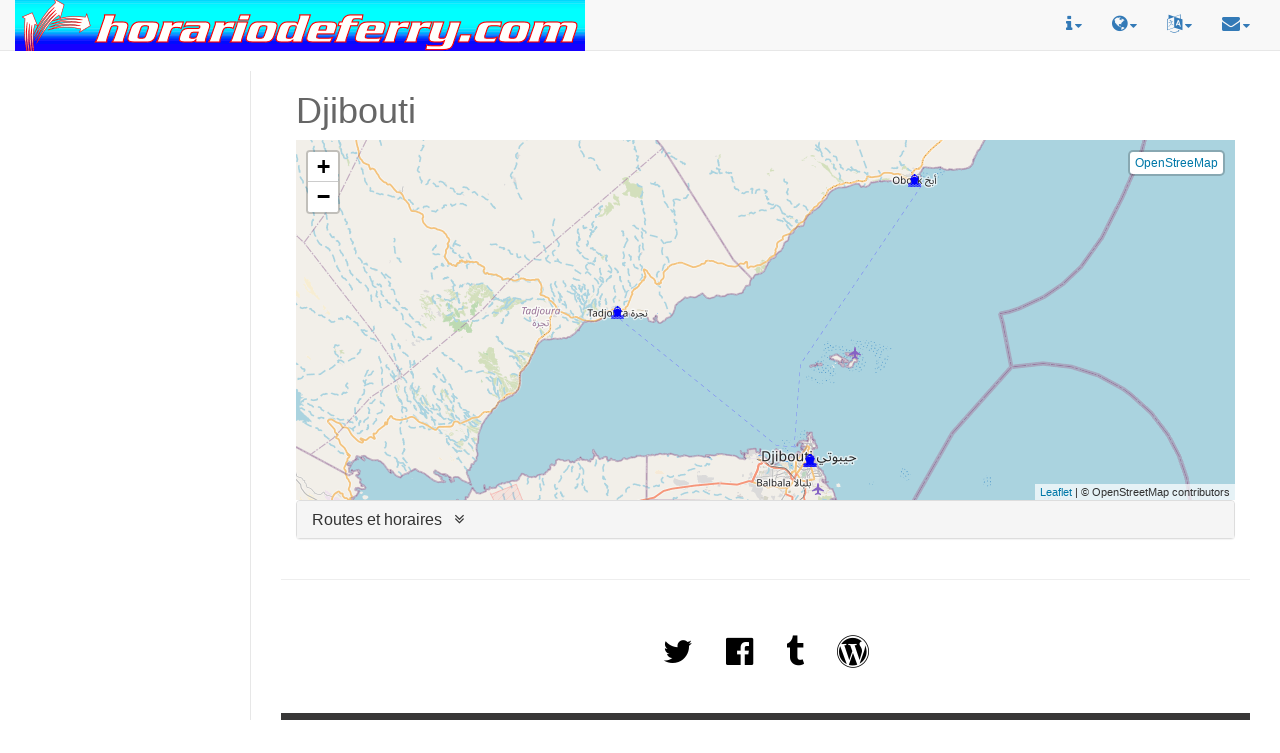

--- FILE ---
content_type: text/html; charset=UTF-8
request_url: https://www.horariodeferry.com/FR/dj/
body_size: 7296
content:
<!DOCTYPE html />
<html lang="fr"><head>
<meta charset="UTF-8">
<meta http-equiv="X-UA-Compatible" content="IE=edge,chrome=1">
<meta name="viewport" content="width=device-width, initial-scale=1">
<link rel="shortcut icon" href="/img/favicon.ico" type="image/x-icon">
<title>Liaisons par bateau en Djibouti, Djibouti</title>
<meta name="title" content="Liaisons par bateau en Djibouti, Djibouti">
<meta name="description" lang="fr" content="Service de ferry et de bateau au Djibouti, Djibouti, incluant le transport maritime, fluvial et lacustre.">
<meta name="keywords" lang="fr" content="Société de la Sirène de Escale.ferry, Djibouti, Djibouti, arr&ecirc;ts de bus, publique, horaire, indicateur, voyage, bus, bateau, train, maritime, fluvial, lacustre">
<meta name="robots" content="index,follow">
<meta name="language" content="fr">
<meta name="author" content="Horario de Ferry, www.horariodeferry.com">

    <!-- Bootstrap Core CSS -->
    <link href="/css/bootstrap.min.css" rel="stylesheet">

    <link href="/css/switch.css" rel="stylesheet">

    <!-- MetisMenu CSS -->
    <link href="/css/metisMenu.min.css" rel="stylesheet">

    <!-- Custom CSS -->
    <link href="/css/sb-admin-2.css" rel="stylesheet">

    <!-- Custom Fonts -->
    <link href="/css/font-awesome.min.css" rel="stylesheet" type="text/css">

    <link href="/css/footer.css" rel="stylesheet" type="text/css">
    <link href="/css/ads.css" rel="stylesheet" type="text/css">
    <link href="/css/hdb.css" rel="stylesheet" type="text/css">

    <link rel="stylesheet" href="/css/leaflet.css" crossorigin=""/>


    <script src="/js/leaflet-src.js" ></script>
    <link rel="stylesheet" href="/css/L.Control.Layers.Tree.css" crossorigin=""/>
    <script src="/js/L.Control.Layers.Tree.js"></script>


<script type="text/javascript" src="https://apis.google.com/js/plusone.js"></script>
<script type="text/javascript" src="https://horariodeferry.com/all/befrei.js"></script>
<script type="text/javascript" src="https://horariodeferry.com/all/wh.js"></script>
<link rel="stylesheet" type="text/css" href="https://horariodeferry.com/css/buses.css" media="screen" title="horariodeferry.com style">

    <style type="text/css">
    html, body {
      height: 96%;
    }
    main-copy {
      width: 10%;
    }
    </style>

<link rel="stylesheet" type="text/css" href="/css/mapferry.css" />

<script type="text/javascript" src="/js/util.js"></script>

    <script >

var map;

var showPopupOnHover = true;
text = new Array("Map of Djibouti <i class=\"fa fa-angle-double-down\"></i>","Map of Djibouti<i class=\"fa fa-angle-double-up\"></i>");

function drawmap() {
        var center = [12.5013999938965,-70.0151977539062];
        var osm = L.tileLayer(
            '//{s}.tile.openstreetmap.org/{z}/{x}/{y}.png',
            {attribution: '© OpenStreetMap contributors'}
        );
        var osmDE = L.tileLayer(
            '//{s}.tile.openstreetmap.de/{z}/{x}/{y}.png',
            {attribution: '© OpenStreetMap contributors'}
        );
        var OpenTopoMap = L.tileLayer(
            '//{s}.tile.opentopomap.org/{z}/{x}/{y}.png',
            {attribution: 'Map data: &copy; <a href="http://www.openstreetmap.org/copyright">OpenStreetMap</a>, <a href="http://viewfinderpanoramas.org">SRTM</a> | Map style: &copy; <a href="https://opentopomap.org">OpenTopoMap</a> (<a href="https://creativecommons.org/licenses/by-sa/3.0/">CC-BY-SA</a>)' }
        );
        var map = L.map('map', {
            layers: [osm],
            center: center,
            zoom: 14
        });
        var baseTree = {
            label: 'BaseLayers',
            noShow: true,
            children: [
                {
                    label: 'OpenStreeMap',
                    layer: osm,
                    children: [
                        {label: 'Deutsch', layer: osmDE, name: 'OpenStreeMap Deutsch'},
			{label: 'Topography', layer: OpenTopoMap, name: 'OpenTopoMap'},
                    ]
                },
            ]
        };

        var ctl = L.control.layers.tree(baseTree, null,
            {
                collapsed: true,
                namedToggle: true,
                collapseAll: '',
                expandAll: '',
            });
        ctl.addTo(map).collapseTree(true).expandSelected();

        var LeafIcon = L.Icon.extend({
                options: {
                        //shadowUrl: 'leaf-shadow.png',
                        iconSize:     [15, 15],
                        //shadowSize:   [50, 64],
                        //iconAnchor:   [22, 22],
                        //shadowAnchor: [4, 62],
                        popupAnchor:  [-0, -15]
                }
        });

        var FransIcon = new LeafIcon({iconUrl: 'https://horariodeferry.com/img/shipblack.svg'});

        var FransIcon1 = new LeafIcon({iconUrl: 'https://horariodeferry.com/img/shipblue.svg'});

        var TransIcon = new LeafIcon({iconUrl: 'https://horariodeferry.com/img/boatblack.svg'});

        var TransIcon1 = new LeafIcon({iconUrl: 'https://horariodeferry.com/img/boatblue.svg'});

        var cities = L.layerGroup();

	var markers = [];
function TupdateIcon(marker, icon) {
    marker.setIcon(icon)
    $(marker.getElement()).on({
        'mouseenter': (e) => { TupdateIcon(marker, TransIcon);marker.openPopup(); },
        'mouseleave': (e) => { TupdateIcon(marker, TransIcon1);marker.delay(10).closePopup();}
    })
}

function FupdateIcon(marker, icon) {
    marker.setIcon(icon)
    $(marker.getElement()).on({
        'mouseenter': (e) => { FupdateIcon(marker, FransIcon);marker.openPopup(); },
        'mouseleave': (e) => { FupdateIcon(marker, FransIcon1);marker.delay(10).closePopup();}
    })
}

	        var nid0 = L.marker([11.586660439110258,43.147773742676], {icon: FransIcon1, itle:"marker_0"}).addTo(map).bindPopup("<table border=\"0\"><tr><th valign=\"top\" align=\"left\" colspan=4><b>Djibouti &rarr; Tadjourah</b></th></tr><tr><td width=\"50%\" valign=\"top\" align=\"left\">Société de la Sirène de l’Escale<br></td><td>&nbsp;&nbsp;</td><td valign=\"top\"><table><tr><td valign=\"top\">d&eacute;part</td><td> &nbsp; </td><td align=\"right\">arriv&eacute;e</td></tr><tr><td> Me 12:00</td><td></td><td align=\"right\">15:00</td></tr><tr><td> Di 12:00</td><td></td><td align=\"right\">15:00</td></tr></table></td></tr></table>",{maxHeight: 200, minWidth: 350, autoPan:true});
	 FupdateIcon(nid0, FransIcon1);
	markers.push(nid0);

	        var nid1 = L.marker([11.785106286111011,42.884101867676], {icon: FransIcon1, itle:"marker_1"}).addTo(map).bindPopup("<table border=\"0\"><tr><th valign=\"top\" align=\"left\" colspan=4><b>Tadjourah &rarr; Djibouti</b></th></tr><tr><td width=\"50%\" valign=\"top\" align=\"left\">Société de la Sirène de l’Escale<br></td><td>&nbsp;&nbsp;</td><td valign=\"top\"><table border=\"0\"><tr><td>d&eacute;part</td><td> &nbsp; </td><td align=\"right\">arriv&eacute;e</td></tr><tr><td> Me 16:00</td><td></td><td align=\"right\">19:00</td></tr><tr><td> Di 16:00</td><td></td><td align=\"right\">19:00</td></tr></table></td></tr></table>",{maxHeight: 200, minWidth: 350, autoPan:true});
	 FupdateIcon(nid1, FransIcon1);
	markers.push(nid1);

	        var nid2 = L.marker([11.586660439110258,43.148773742676], {icon: FransIcon1, itle:"marker_2"}).addTo(map).bindPopup("<table border=\"0\"><tr><th valign=\"top\" align=\"left\" colspan=4><b>Djibouti &rarr; Obock</b></th></tr><tr><td width=\"50%\" valign=\"top\" align=\"left\">Société de la Sirène de l’Escale<br></td><td>&nbsp;&nbsp;</td><td valign=\"top\"><table><tr><td valign=\"top\">d&eacute;part</td><td> &nbsp; </td><td align=\"right\">arriv&eacute;e</td></tr><tr><td> Me 12:00</td><td></td><td align=\"right\">15:00</td></tr><tr><td> Di 12:00</td><td></td><td align=\"right\">15:00</td></tr></table></td></tr></table>",{maxHeight: 200, minWidth: 350, autoPan:true});
	 FupdateIcon(nid2, FransIcon1);
	markers.push(nid2);

	        var nid3 = L.marker([11.963341589607332,43.292183876038], {icon: FransIcon1, itle:"marker_3"}).addTo(map).bindPopup("<table border=\"0\"><tr><th valign=\"top\" align=\"left\" colspan=4><b>Obock &rarr; Djibouti</b></th></tr><tr><td width=\"50%\" valign=\"top\" align=\"left\">Société de la Sirène de l’Escale<br></td><td>&nbsp;&nbsp;</td><td valign=\"top\"><table border=\"0\"><tr><td>d&eacute;part</td><td> &nbsp; </td><td align=\"right\">arriv&eacute;e</td></tr><tr><td> Me 16:00</td><td></td><td align=\"right\">19:00</td></tr><tr><td> Di 20:00</td><td></td><td align=\"right\">23:00</td></tr></table></td></tr></table>",{maxHeight: 200, minWidth: 350, autoPan:true});
	 FupdateIcon(nid3, FransIcon1);
	markers.push(nid3);

	
    var group = new L.featureGroup([nid0,nid1,nid2,nid3]);
    map.fitBounds(group.getBounds());

    

    function fmarkerFunction(id){
        for (var i in markers){
            var markerID = markers[i].options.itle;
            if (markerID == id){
                markers[i].openPopup();
		FupdateIcon(markers[i],FransIcon);
            };
        }
    }

    function fmarkerCloseFunction(id){
        for (var i in markers){
            var markerID = markers[i].options.itle;
            if (markerID == id){
                markers[i].closePopup();
		FupdateIcon(markers[i],FransIcon1);
            };
        }
    }

    function tmarkerFunction(id){
        for (var i in markers){
            var markerID = markers[i].options.itle;
            if (markerID == id){
                markers[i].openPopup();
                TupdateIcon(markers[i],TransIcon);
            };
        }
    }

    function tmarkerCloseFunction(id){
        for (var i in markers){
            var markerID = markers[i].options.itle;
            if (markerID == id){
                markers[i].closePopup();
                TupdateIcon(markers[i],TransIcon1);
            };
        }
    }

    
    $(".fov").hover(function(){
	var id1 = $(this).attr("id");
        var id2 = $('#'+id1+' img:last-child').attr("id");
	$('#'+id2).attr("src","https://horariodeferry.com/img/shipblack.svg");
	$(this).css({"font-weight": "bold"});
        fmarkerFunction($(this)[0].id);
    },
    function(){
        $("[id*=fimage]").attr("src","https://horariodeferry.com/img/shipblue.svg");
        $(this).css({"font-weight": "normal"});
        fmarkerCloseFunction($(this)[0].id);
    });

    $(".tov").hover(function(){
        var id1 = $(this).attr("id");
        var id2 = $('#'+id1+' img:last-child').attr("id");
        $('#'+id2).attr("src","https://horariodeferry.com/img/boatblack.svg");
        $(this).css({"font-weight": "bold"});
        tmarkerFunction($(this)[0].id);
    },
    function(){
        $("[id*=timage]").attr("src","https://horariodeferry.com/img/boatblue.svg");
        $(this).css({"font-weight": "normal"});
        tmarkerCloseFunction($(this)[0].id);
    });

    ctl.collapseTree(true).expandSelected(true);
}
</script>


<style type="text/css">
.center {
        text-align: center;
    }
table.center3 {
    margin-left:auto; 
    margin-right:auto;
  }

.sidebar {
    background-color:#fff;
}

 .logo-image{
    #width: 46px;
    height: 52px;
    overflow: hidden;
    margin-top: -16px;
}
</style>



<style>
    #mapdiv { width:100%; height:75% }
    div.olControlAttribution { bottom:3px; }
    </style>
  </head>
<body lang="fr-FR" dir="ltr" onload="drawmap()" >    <div id="wrapper">

        <!-- Navigation -->
        <nav class="navbar navbar-default navbar-static-top" role="navigation" style="margin-top: 0" >
            <div class="navbar-header hidden-xs">
                <a class="navbar-brand" href="http://horariodeferry.com/FR/index.php">
		    <div class="logo-image">
			<img src="/img/hdf.png" border=0 class="d-inline-block align-top" alt="horario de ferry Djibouti" title="horario de ferry Djibouti" >
		    </div>
                </a>
            </div>
            <!-- /.navbar-header -->
            <ul class="nav navbar-top-links navbar-right">
                <li class="dropdown">
                    <a class="dropdown-toggle" data-toggle="dropdown" >
                        <i class="fa fa-info" style="font-size:18px" title="information"></i> <i class="fa fa-caret-down"></i>
                    </a>
                    <ul class="dropdown-menu">
                        <li>
                            <a href="/f/info/index.php">
                                <div>
                                    information g&eacute;n&eacute;ral                                </div>
                            </a>
                        </li>
                        <li class="divider"></li>
                        <li>
                            <a href="https://horariodebuses.com">
                                <div>
				<img src="/img/hb16.png" alt="horariodeferry.com">
                                </div>
                            </a>
                        </li>
                        <li>
                           <a href="https://horariodetren.com">
                                <div>
                                <img src="/img/ht16.png" alt="horariodetren.com">
                                </div>
                            </a>
                        </li>
                        <li>
                           <a href="https://horariodemetro.com">
                                <div>
                                <img src="/img/tm16.png" alt="horariodemetro.com">
                                </div>
                            </a>
                        </li>
			<li>
                           <a href="https://horariodeavion.com">
                                <div>
                                <img src="https://horariodeavion.com/img/hda16.png" alt="horariodeavion.com">
                                </div>
                            </a>
                        </li>
                    </ul>
                    <!-- /.dropdown-alerts -->
                </li>
                <!-- /.dropdown -->
                <li class="dropdown">
                    <a class="dropdown-toggle" data-toggle="dropdown" >
                        <i class="fa fa-globe" style="font-size:18px" title="Changez de pays"></i> <i class="fa fa-caret-down"></i>
                    </a>
                    <ul class="dropdown-menu dropdown-user">
			<li>
                        <div style="text-align:center">
                        <b>Changez de pays</b>
                        </div>
                        </li>
                        <li class="divider"></li>
						<li class="dropdown-submenu">
                        <a class="test" tabindex="-1" href="#">Europe&nbsp;<i class="fa fa-caret-right"></i></a>
                        <ul class="dropdown-menu">
			<li><a href="/FR/al/"><img src="/allimg/flag/fla_al.gif" alt="Horaires des ferrys pour Albanie">&nbsp; &nbsp; Albanie</a></li><li><a href="/FR/de/"><img src="/allimg/flag/fla_de.gif" alt="Horaires des ferrys pour Allemagne">&nbsp; &nbsp; Allemagne</a></li><li><a href="/FR/hr/"><img src="/allimg/flag/fla_hr.gif" alt="Horaires des ferrys pour Croatie">&nbsp; &nbsp; Croatie</a></li><li><a href="/FR/dk/"><img src="/allimg/flag/fla_dk.gif" alt="Horaires des ferrys pour Danemark">&nbsp; &nbsp; Danemark</a></li><li><a href="/FR/es/"><img src="/allimg/flag/fla_es.gif" alt="Horaires des ferrys pour Espagne">&nbsp; &nbsp; Espagne</a></li><li><a href="/FR/ee/"><img src="/allimg/flag/fla_ee.gif" alt="Horaires des ferrys pour Estonie">&nbsp; &nbsp; Estonie</a></li><li><a href="/FR/fi/"><img src="/allimg/flag/fla_fi.gif" alt="Horaires des ferrys pour Finlande">&nbsp; &nbsp; Finlande</a></li><li><a href="/FR/fr/"><img src="/allimg/flag/fla_fr.gif" alt="Horaires des ferrys pour France">&nbsp; &nbsp; France</a></li><li><a href="/FR/gr/"><img src="/allimg/flag/fla_gr.gif" alt="Horaires des ferrys pour Grèce">&nbsp; &nbsp; Grèce</a></li><li><a href="/FR/ie/"><img src="/allimg/flag/fla_ie.gif" alt="Horaires des ferrys pour Irlande">&nbsp; &nbsp; Irlande</a></li><li><a href="/FR/is/"><img src="/allimg/flag/fla_is.gif" alt="Horaires des ferrys pour Islande">&nbsp; &nbsp; Islande</a></li><li><a href="/FR/it/"><img src="/allimg/flag/fla_it.gif" alt="Horaires des ferrys pour Italie">&nbsp; &nbsp; Italie</a></li><li><a href="/FR/lv/"><img src="/allimg/flag/fla_lv.gif" alt="Horaires des ferrys pour Lettonie">&nbsp; &nbsp; Lettonie</a></li><li><a href="/FR/lt/"><img src="/allimg/flag/fla_lt.gif" alt="Horaires des ferrys pour Lituanie">&nbsp; &nbsp; Lituanie</a></li><li><a href="/FR/mt/"><img src="/allimg/flag/fla_mt.gif" alt="Horaires des ferrys pour Malte">&nbsp; &nbsp; Malte</a></li><li><a href="/FR/me/"><img src="/allimg/flag/fla_me.gif" alt="Horaires des ferrys pour Monténégro">&nbsp; &nbsp; Monténégro</a></li><li><a href="/FR/no/"><img src="/allimg/flag/fla_no.gif" alt="Horaires des ferrys pour Norvège">&nbsp; &nbsp; Norvège</a></li><li><a href="/FR/nl/"><img src="/allimg/flag/fla_nl.gif" alt="Horaires des ferrys pour Pays-Bas">&nbsp; &nbsp; Pays-Bas</a></li><li><a href="/FR/pl/"><img src="/allimg/flag/fla_pl.gif" alt="Horaires des ferrys pour Pologne">&nbsp; &nbsp; Pologne</a></li><li><a href="/FR/pt/"><img src="/allimg/flag/fla_pt.gif" alt="Horaires des ferrys pour Portugal">&nbsp; &nbsp; Portugal</a></li><li><a href="/FR/uk/"><img src="/allimg/flag/fla_uk.gif" alt="Horaires des ferrys pour Royaume-Uni">&nbsp; &nbsp; Royaume-Uni</a></li><li><a href="/FR/si/"><img src="/allimg/flag/fla_si.gif" alt="Horaires des ferrys pour Slovénie">&nbsp; &nbsp; Slovénie</a></li><li><a href="/FR/se/"><img src="/allimg/flag/fla_se.gif" alt="Horaires des ferrys pour Suède">&nbsp; &nbsp; Suède</a></li><li><a href="/FR/ch/"><img src="/allimg/flag/fla_ch.gif" alt="Horaires des ferrys pour Suisse">&nbsp; &nbsp; Suisse</a></li>			</ul>
      			</li>
						<li class="dropdown-submenu">
                        <a class="test" tabindex="-1" href="#">Asie&nbsp;<i class="fa fa-caret-right"></i></a>
                        <ul class="dropdown-menu">
			<li><a href="/FR/kh/"><img src="/allimg/flag/fla_kh.gif" alt="Horaires des ferrys pour Cambodge">&nbsp; &nbsp; Cambodge</a></li><li><a href="/FR/cy/"><img src="/allimg/flag/fla_cy.gif" alt="Horaires des ferrys pour Chypre">&nbsp; &nbsp; Chypre</a></li><li><a href="/FR/kr/"><img src="/allimg/flag/fla_kr.gif" alt="Horaires des ferrys pour Corée du Sud">&nbsp; &nbsp; Corée du Sud</a></li><li><a href="/FR/id/"><img src="/allimg/flag/fla_id.gif" alt="Horaires des ferrys pour Indonésie">&nbsp; &nbsp; Indonésie</a></li><li><a href="/FR/jp/"><img src="/allimg/flag/fla_jp.gif" alt="Horaires des ferrys pour Japon">&nbsp; &nbsp; Japon</a></li><li><a href="/FR/my/"><img src="/allimg/flag/fla_my.gif" alt="Horaires des ferrys pour Malaisie">&nbsp; &nbsp; Malaisie</a></li><li><a href="/FR/ph/"><img src="/allimg/flag/fla_ph.gif" alt="Horaires des ferrys pour Philippines">&nbsp; &nbsp; Philippines</a></li><li><a href="/FR/tr/"><img src="/allimg/flag/fla_tr.gif" alt="Horaires des ferrys pour Turquie">&nbsp; &nbsp; Turquie</a></li>			</ul>
      			</li>
						<li class="dropdown-submenu">
                        <a class="test" tabindex="-1" href="#">Afrique&nbsp;<i class="fa fa-caret-right"></i></a>
                        <ul class="dropdown-menu">
			<li><a href="/FR/za/"><img src="/allimg/flag/fla_za.gif" alt="Horaires des ferrys pour Afrique du Sud">&nbsp; &nbsp; Afrique du Sud</a></li><li><a href="/FR/dz/"><img src="/allimg/flag/fla_dz.gif" alt="Horaires des ferrys pour Algérie">&nbsp; &nbsp; Algérie</a></li><li><a href="/FR/ao/"><img src="/allimg/flag/fla_ao.gif" alt="Horaires des ferrys pour Angola">&nbsp; &nbsp; Angola</a></li><li><a href="/FR/bw/"><img src="/allimg/flag/fla_bw.gif" alt="Horaires des ferrys pour Botswana">&nbsp; &nbsp; Botswana</a></li><li><a href="/FR/bi/"><img src="/allimg/flag/fla_bi.gif" alt="Horaires des ferrys pour Burundi">&nbsp; &nbsp; Burundi</a></li><li><a href="/FR/cm/"><img src="/allimg/flag/fla_cm.gif" alt="Horaires des ferrys pour Cameroun">&nbsp; &nbsp; Cameroun</a></li><li><a href="/FR/cv/"><img src="/allimg/flag/fla_cv.gif" alt="Horaires des ferrys pour Cap Vert">&nbsp; &nbsp; Cap Vert</a></li><li><a href="/FR/ci/"><img src="/allimg/flag/fla_ci.gif" alt="Horaires des ferrys pour Côte d'Ivoire">&nbsp; &nbsp; Côte d'Ivoire</a></li><li><a href="/FR/dj/"><img src="/allimg/flag/fla_dj.gif" alt="Horaires des ferrys pour Djibouti">&nbsp; &nbsp; Djibouti</a></li><li><a href="/FR/eg/"><img src="/allimg/flag/fla_eg.gif" alt="Horaires des ferrys pour Égypte">&nbsp; &nbsp; Égypte</a></li><li><a href="/FR/et/"><img src="/allimg/flag/fla_et.gif" alt="Horaires des ferrys pour Éthiopie">&nbsp; &nbsp; Éthiopie</a></li><li><a href="/FR/ga/"><img src="/allimg/flag/fla_ga.gif" alt="Horaires des ferrys pour Gabon">&nbsp; &nbsp; Gabon</a></li><li><a href="/FR/gm/"><img src="/allimg/flag/fla_gm.gif" alt="Horaires des ferrys pour Gambie">&nbsp; &nbsp; Gambie</a></li><li><a href="/FR/gh/"><img src="/allimg/flag/fla_gh.gif" alt="Horaires des ferrys pour Ghana">&nbsp; &nbsp; Ghana</a></li><li><a href="/FR/gw/"><img src="/allimg/flag/fla_gw.gif" alt="Horaires des ferrys pour Guinée-Bissau">&nbsp; &nbsp; Guinée-Bissau</a></li><li><a href="/FR/gn/"><img src="/allimg/flag/fla_gn.gif" alt="Horaires des ferrys pour Guinée">&nbsp; &nbsp; Guinée</a></li><li><a href="/FR/gq/"><img src="/allimg/flag/fla_gq.gif" alt="Horaires des ferrys pour Guinée Équatoriale">&nbsp; &nbsp; Guinée Équatoriale</a></li><li><a href="/FR/mu/"><img src="/allimg/flag/fla_mu.gif" alt="Horaires des ferrys pour Île Maurice">&nbsp; &nbsp; Île Maurice</a></li><li><a href="/FR/ke/"><img src="/allimg/flag/fla_ke.gif" alt="Horaires des ferrys pour Kenya">&nbsp; &nbsp; Kenya</a></li><li><a href="/FR/mg/"><img src="/allimg/flag/fla_mg.gif" alt="Horaires des ferrys pour Madagascar">&nbsp; &nbsp; Madagascar</a></li><li><a href="/FR/mw/"><img src="/allimg/flag/fla_mw.gif" alt="Horaires des ferrys pour Malawi">&nbsp; &nbsp; Malawi</a></li><li><a href="/FR/ma/"><img src="/allimg/flag/fla_ma.gif" alt="Horaires des ferrys pour Maroc">&nbsp; &nbsp; Maroc</a></li><li><a href="/FR/mr/"><img src="/allimg/flag/fla_mr.gif" alt="Horaires des ferrys pour Mauritanie">&nbsp; &nbsp; Mauritanie</a></li><li><a href="/FR/yt/"><img src="/allimg/flag/fla_yt.gif" alt="Horaires des ferrys pour Mayotte">&nbsp; &nbsp; Mayotte</a></li><li><a href="/FR/mz/"><img src="/allimg/flag/fla_mz.gif" alt="Horaires des ferrys pour Mozambique">&nbsp; &nbsp; Mozambique</a></li><li><a href="/FR/na/"><img src="/allimg/flag/fla_na.gif" alt="Horaires des ferrys pour Namibie">&nbsp; &nbsp; Namibie</a></li><li><a href="/FR/ng/"><img src="/allimg/flag/fla_ng.gif" alt="Horaires des ferrys pour Nigeria">&nbsp; &nbsp; Nigeria</a></li><li><a href="/FR/ug/"><img src="/allimg/flag/fla_ug.gif" alt="Horaires des ferrys pour Ouganda">&nbsp; &nbsp; Ouganda</a></li><li><a href="/FR/cf/"><img src="/allimg/flag/fla_cf.gif" alt="Horaires des ferrys pour République Centrafricaine">&nbsp; &nbsp; République Centrafricaine</a></li><li><a href="/FR/cd/"><img src="/allimg/flag/fla_cd.gif" alt="Horaires des ferrys pour République Démocratique du Congo">&nbsp; &nbsp; République Démocratique du Congo</a></li><li><a href="/FR/cg/"><img src="/allimg/flag/fla_cg.gif" alt="Horaires des ferrys pour République du Congo">&nbsp; &nbsp; République du Congo</a></li><li><a href="/FR/re/"><img src="/allimg/flag/fla_re.gif" alt="Horaires des ferrys pour Réunion">&nbsp; &nbsp; Réunion</a></li><li><a href="/FR/rw/"><img src="/allimg/flag/fla_rw.gif" alt="Horaires des ferrys pour Rwanda">&nbsp; &nbsp; Rwanda</a></li><li><a href="/FR/st/"><img src="/allimg/flag/fla_st.gif" alt="Horaires des ferrys pour Sao Tomé-et-Principe">&nbsp; &nbsp; Sao Tomé-et-Principe</a></li><li><a href="/FR/sn/"><img src="/allimg/flag/fla_sn.gif" alt="Horaires des ferrys pour Sénégal">&nbsp; &nbsp; Sénégal</a></li><li><a href="/FR/sc/"><img src="/allimg/flag/fla_sc.gif" alt="Horaires des ferrys pour Seychelles">&nbsp; &nbsp; Seychelles</a></li><li><a href="/FR/sl/"><img src="/allimg/flag/fla_sl.gif" alt="Horaires des ferrys pour Sierra Leone">&nbsp; &nbsp; Sierra Leone</a></li><li><a href="/FR/sd/"><img src="/allimg/flag/fla_sd.gif" alt="Horaires des ferrys pour Soudan">&nbsp; &nbsp; Soudan</a></li><li><a href="/FR/tz/"><img src="/allimg/flag/fla_tz.gif" alt="Horaires des ferrys pour Tanzanie">&nbsp; &nbsp; Tanzanie</a></li><li><a href="/FR/tn/"><img src="/allimg/flag/fla_tn.gif" alt="Horaires des ferrys pour Tunisie">&nbsp; &nbsp; Tunisie</a></li><li><a href="/FR/zm/"><img src="/allimg/flag/fla_zm.gif" alt="Horaires des ferrys pour Zambie">&nbsp; &nbsp; Zambie</a></li><li><a href="/FR/zw/"><img src="/allimg/flag/fla_zw.gif" alt="Horaires des ferrys pour Zimbabwe">&nbsp; &nbsp; Zimbabwe</a></li>			</ul>
      			</li>
						<li class="dropdown-submenu">
                        <a class="test" tabindex="-1" href="#">Amérique du Nord&nbsp;<i class="fa fa-caret-right"></i></a>
                        <ul class="dropdown-menu">
			<li><a href="/FR/ai/"><img src="/allimg/flag/fla_ai.gif" alt="Horaires des ferrys pour Anguilla">&nbsp; &nbsp; Anguilla</a></li><li><a href="/FR/ag/"><img src="/allimg/flag/fla_ag.gif" alt="Horaires des ferrys pour Antigua-et-Barbuda">&nbsp; &nbsp; Antigua-et-Barbuda</a></li><li><a href="/FR/bs/"><img src="/allimg/flag/fla_bs.gif" alt="Horaires des ferrys pour Bahamas">&nbsp; &nbsp; Bahamas</a></li><li><a href="/FR/bb/"><img src="/allimg/flag/fla_bb.gif" alt="Horaires des ferrys pour Barbade">&nbsp; &nbsp; Barbade</a></li><li><a href="/FR/bz/"><img src="/allimg/flag/fla_bz.gif" alt="Horaires des ferrys pour Bélize">&nbsp; &nbsp; Bélize</a></li><li><a href="/FR/bm/"><img src="/allimg/flag/fla_bm.gif" alt="Horaires des ferrys pour Bermudes">&nbsp; &nbsp; Bermudes</a></li><li><a href="/FR/cr/"><img src="/allimg/flag/fla_cr.gif" alt="Horaires des ferrys pour Costa Rica">&nbsp; &nbsp; Costa Rica</a></li><li><a href="/FR/cu/"><img src="/allimg/flag/fla_cu.gif" alt="Horaires des ferrys pour Cuba">&nbsp; &nbsp; Cuba</a></li><li><a href="/FR/cw/"><img src="/allimg/flag/fla_cw.gif" alt="Horaires des ferrys pour Curaçao">&nbsp; &nbsp; Curaçao</a></li><li><a href="/FR/dm/"><img src="/allimg/flag/fla_dm.gif" alt="Horaires des ferrys pour Dominique">&nbsp; &nbsp; Dominique</a></li><li><a href="/FR/sv/"><img src="/allimg/flag/fla_sv.gif" alt="Horaires des ferrys pour El Salvador">&nbsp; &nbsp; El Salvador</a></li><li><a href="/FR/gd/"><img src="/allimg/flag/fla_gd.gif" alt="Horaires des ferrys pour Grenade">&nbsp; &nbsp; Grenade</a></li><li><a href="/FR/gp/"><img src="/allimg/flag/fla_gp.gif" alt="Horaires des ferrys pour Guadeloupe">&nbsp; &nbsp; Guadeloupe</a></li><li><a href="/FR/gt/"><img src="/allimg/flag/fla_gt.gif" alt="Horaires des ferrys pour Guatemala">&nbsp; &nbsp; Guatemala</a></li><li><a href="/FR/ht/"><img src="/allimg/flag/fla_ht.gif" alt="Horaires des ferrys pour Haïti">&nbsp; &nbsp; Haïti</a></li><li><a href="/FR/hn/"><img src="/allimg/flag/fla_hn.gif" alt="Horaires des ferrys pour Honduras">&nbsp; &nbsp; Honduras</a></li><li><a href="/FR/tc/"><img src="/allimg/flag/fla_tc.gif" alt="Horaires des ferrys pour Îles Turques et Caïques">&nbsp; &nbsp; Îles Turques et Caïques</a></li><li><a href="/FR/vi/"><img src="/allimg/flag/fla_vi.gif" alt="Horaires des ferrys pour Îles Vierges américaines">&nbsp; &nbsp; Îles Vierges américaines</a></li><li><a href="/FR/vg/"><img src="/allimg/flag/fla_vg.gif" alt="Horaires des ferrys pour Îles Vierges britanniques">&nbsp; &nbsp; Îles Vierges britanniques</a></li><li><a href="/FR/jm/"><img src="/allimg/flag/fla_jm.gif" alt="Horaires des ferrys pour Jamaïque">&nbsp; &nbsp; Jamaïque</a></li><li><a href="/FR/mq/"><img src="/allimg/flag/fla_mq.gif" alt="Horaires des ferrys pour Martinique">&nbsp; &nbsp; Martinique</a></li><li><a href="/FR/mx/"><img src="/allimg/flag/fla_mx.gif" alt="Horaires des ferrys pour Mexique">&nbsp; &nbsp; Mexique</a></li><li><a href="/FR/ms/"><img src="/allimg/flag/fla_ms.gif" alt="Horaires des ferrys pour Montserrat">&nbsp; &nbsp; Montserrat</a></li><li><a href="/FR/ni/"><img src="/allimg/flag/fla_ni.gif" alt="Horaires des ferrys pour Nicaragua">&nbsp; &nbsp; Nicaragua</a></li><li><a href="/FR/pa/"><img src="/allimg/flag/fla_pa.gif" alt="Horaires des ferrys pour Panama">&nbsp; &nbsp; Panama</a></li><li><a href="/FR/pr/"><img src="/allimg/flag/fla_pr.gif" alt="Horaires des ferrys pour Porto Rico">&nbsp; &nbsp; Porto Rico</a></li><li><a href="/FR/do/"><img src="/allimg/flag/fla_do.gif" alt="Horaires des ferrys pour République Dominicaine">&nbsp; &nbsp; République Dominicaine</a></li><li><a href="/FR/kn/"><img src="/allimg/flag/fla_kn.gif" alt="Horaires des ferrys pour Saint-Kitts-et-Nevis">&nbsp; &nbsp; Saint-Kitts-et-Nevis</a></li><li><a href="/FR/saint-martin/"><img src="/allimg/flag/fla_saint-martin.gif" alt="Horaires des ferrys pour Saint-Martin">&nbsp; &nbsp; Saint-Martin</a></li><li><a href="/FR/vc/"><img src="/allimg/flag/fla_vc.gif" alt="Horaires des ferrys pour Saint-Vincent-et-les-Grenadines">&nbsp; &nbsp; Saint-Vincent-et-les-Grenadines</a></li><li><a href="/FR/lc/"><img src="/allimg/flag/fla_lc.gif" alt="Horaires des ferrys pour Sainte-Lucie">&nbsp; &nbsp; Sainte-Lucie</a></li><li><a href="/FR/sx/"><img src="/allimg/flag/fla_sx.gif" alt="Horaires des ferrys pour Saint Martin">&nbsp; &nbsp; Saint Martin</a></li><li><a href="/FR/tt/"><img src="/allimg/flag/fla_tt.gif" alt="Horaires des ferrys pour Trinité-et-Tobago">&nbsp; &nbsp; Trinité-et-Tobago</a></li>			</ul>
      			</li>
						<li class="dropdown-submenu">
                        <a class="test" tabindex="-1" href="#">Amérique du Sud&nbsp;<i class="fa fa-caret-right"></i></a>
                        <ul class="dropdown-menu">
			<li><a href="/FR/ar/"><img src="/allimg/flag/fla_ar.gif" alt="Horaires des ferrys pour Argentine">&nbsp; &nbsp; Argentine</a></li><li><a href="/FR/bo/"><img src="/allimg/flag/fla_bo.gif" alt="Horaires des ferrys pour Bolivie">&nbsp; &nbsp; Bolivie</a></li><li><a href="/FR/br/"><img src="/allimg/flag/fla_br.gif" alt="Horaires des ferrys pour Brésil">&nbsp; &nbsp; Brésil</a></li><li><a href="/FR/cl/"><img src="/allimg/flag/fla_cl.gif" alt="Horaires des ferrys pour Chili">&nbsp; &nbsp; Chili</a></li><li><a href="/FR/co/"><img src="/allimg/flag/fla_co.gif" alt="Horaires des ferrys pour Colombie">&nbsp; &nbsp; Colombie</a></li><li><a href="/FR/ec/"><img src="/allimg/flag/fla_ec.gif" alt="Horaires des ferrys pour Équateur">&nbsp; &nbsp; Équateur</a></li><li><a href="/FR/gf/"><img src="/allimg/flag/fla_gf.gif" alt="Horaires des ferrys pour Guyane française">&nbsp; &nbsp; Guyane française</a></li><li><a href="/FR/fk/"><img src="/allimg/flag/fla_fk.gif" alt="Horaires des ferrys pour Îles Malouines">&nbsp; &nbsp; Îles Malouines</a></li><li><a href="/FR/py/"><img src="/allimg/flag/fla_py.gif" alt="Horaires des ferrys pour Paraguay">&nbsp; &nbsp; Paraguay</a></li><li><a href="/FR/pe/"><img src="/allimg/flag/fla_pe.gif" alt="Horaires des ferrys pour Pérou">&nbsp; &nbsp; Pérou</a></li><li><a href="/FR/gy/"><img src="/allimg/flag/fla_gy.gif" alt="Horaires des ferrys pour République du Guyana">&nbsp; &nbsp; République du Guyana</a></li><li><a href="/FR/sr/"><img src="/allimg/flag/fla_sr.gif" alt="Horaires des ferrys pour Suriname">&nbsp; &nbsp; Suriname</a></li><li><a href="/FR/uy/"><img src="/allimg/flag/fla_uy.gif" alt="Horaires des ferrys pour Uruguay">&nbsp; &nbsp; Uruguay</a></li><li><a href="/FR/ve/"><img src="/allimg/flag/fla_ve.gif" alt="Horaires des ferrys pour Venezuela">&nbsp; &nbsp; Venezuela</a></li>			</ul>
      			</li>
						<li class="dropdown-submenu">
                        <a class="test" tabindex="-1" href="#">Europe&nbsp;<i class="fa fa-caret-right"></i></a>
                        <ul class="dropdown-menu">
			<li><a href="/FR/au/"><img src="/allimg/flag/fla_au.gif" alt="Horaires des ferrys pour Australie">&nbsp; &nbsp; Australie</a></li><li><a href="/FR/nz/"><img src="/allimg/flag/fla_nz.gif" alt="Horaires des ferrys pour Nouvelle-Zélande">&nbsp; &nbsp; Nouvelle-Zélande</a></li>			</ul>
      			</li>
			                    </ul>
                    <!-- /.dropdown-user -->
                </li>

                <li class="dropdown">
                    <a class="dropdown-toggle" data-toggle="dropdown" >
                        <i class="fa fa-language" style="font-size:18px" title="d'autres langues"></i> <i class="fa fa-caret-down"></i>
                    </a>
                    <ul class="dropdown-menu">
			<li>
			<div style="text-align:center">
			<b>d'autres langues</b>
			</div>
			</li>
			<li class="divider"></li>
			<li><a href="https://horariodeferry.com/EN/dj">&nbsp; &nbsp; english&nbsp; &nbsp; <i class="fa fa-angle-right"></i></a></li><li class="divider"></li><li><a href="https://horariodeferry.com/ES/dj">&nbsp; &nbsp; español&nbsp; &nbsp; <i class="fa fa-angle-right"></i></a></li><li class="divider"></li><li><a href="https://horariodeferry.com/DE/dj">&nbsp; &nbsp; deutsch&nbsp; &nbsp; <i class="fa fa-angle-right"></i></a></li><li class="divider"></li><li><a href="https://horariodeferry.com/IT/dj">&nbsp; &nbsp; italiano&nbsp; &nbsp; <i class="fa fa-angle-right"></i></a></li>                    </ul>
                    <!-- /.dropdown-tasks -->
                </li>
                <!-- /.dropdown -->
		<li class="dropdown">
                    <a class="dropdown-toggle" data-toggle="dropdown" >
                        <i class="fa fa-envelope" style="font-size:18px" title="contact"></i> <i class="fa fa-caret-down"></i>
                    </a>
                    <ul class="dropdown-menu">
                        <li>
                            <a href="/f/contact/index.php?lang=fr">
                                <div>
					contact                                </div>
                            </a>
                        </li>
                    </ul>
                    <!-- /.dropdown-messages -->
                </li>
                <!-- /.dropdown -->
            </ul>
            <!-- /.navbar-top-links -->
            <div class="navbar-default sidebar" role="navigation">
                <div class="sidebar-nav navbar-collapse">
<div class="center">
<script async src="//pagead2.googlesyndication.com/pagead/js/adsbygoogle.js"></script>
<ins class="adsbygoogle quadrat-lg quadrat-md quadrat-sm hidden-xs"  style="display: inline-block;"
     data-ad-client="ca-pub-1736874862955994"
	data-ad-slot="0952938853"></ins>
<script>
(adsbygoogle = window.adsbygoogle || []).push({});
</script><script async src="//pagead2.googlesyndication.com/pagead/js/adsbygoogle.js"></script>
<ins class="adsbygoogle quadrat-lg quadrat-md quadrat-sm hidden-xs"  style="display: inline-block;"
     data-ad-client="ca-pub-1736874862955994"
	data-ad-slot="0952938853"></ins>
<script>
(adsbygoogle = window.adsbygoogle || []).push({});
</script><script async src="//pagead2.googlesyndication.com/pagead/js/adsbygoogle.js"></script>
<ins class="adsbygoogle quadrat-lg quadrat-md quadrat-sm hidden-xs"  style="display: inline-block;"
     data-ad-client="ca-pub-1736874862955994"
	data-ad-slot="0952938853"></ins>
<script>
(adsbygoogle = window.adsbygoogle || []).push({});
</script></div> <!--center-->
                </div>
                <!-- /.sidebar-collapse -->
            </div>
            <!-- /.navbar-static-side -->
        </nav>
        <!-- Page Content -->
        <div id="page-wrapper">
            <div class="container-fluid">
                <div class="row">
                    <div class="col-lg-12">
<div class="center">
<script async src="//pagead2.googlesyndication.com/pagead/js/adsbygoogle.js"></script>
<ins class="adsbygoogle hidden-lg hidden-md banner-sm mobile-xs" style="display: inline-block;"
     data-ad-client="ca-pub-1736874862955994"
	data-ad-slot="0952938853"></ins>
<script>
(adsbygoogle = window.adsbygoogle || []).push({});
</script></div> <!--center-->
<div>
<h1>Djibouti</h1>
<div id="map"></div>
<div class="panel-group" id="accordion">
  <div class="panel panel-default">
    <div class="panel-heading">
      <h4 class="panel-title">
        <a data-toggle="collapse" data-parent="#accordion" href="#collapse1">
        Routes et horaires</a> &nbsp; <a data-toggle="collapse" data-parent="#accordion" href="#collapse1" class="fa fa-angle-double-down"></a>
      </h4>
    </div>
    <div id="collapse1" class="panel-collapse collapse">
      <div class="panel-body" style="max-height: 200;overflow-y: scroll;">
<b>Véhicules et passagers</b><br><span id="marker_0" class="fov">
<img id="fimage_0" src="/img/shipblue.svg" width="20">

Djibouti
</span>
<i class="fa fa-arrows-h"></i>
<span id="marker_1" class="fov">
Tadjourah<img id="fimage_1" src="/img/shipblue.svg" width="20">

</span>
<br><span id="marker_2" class="fov">
<img id="fimage_2" src="/img/shipblue.svg" width="20">

Djibouti
</span>
<i class="fa fa-arrows-h"></i>
<span id="marker_3" class="fov">
Obock<img id="fimage_3" src="/img/shipblue.svg" width="20">

</span>
<br>      </div>
    </div>

  </div>
</div>

</div>
</div>



                    </div>

		    <!-- col-lg-12 -->
		</div>
                <!-- row -->
<hr>
<footer id="myFooter">
        <div class="container">
            <div class="row">
            </div>
        </div>
        <div class="social-networks">
            <a href="https://twitter.com/thebusschedule" class="twitter"><i class="fa fa-twitter"></i></a>
            <a href="https://www.facebook.com/thebusschedule/" class="facebook"><i class="fa fa-facebook-official"></i></a>
	    <a href="https://thebusschedule.tumblr.com/" class="tumblr"><i class="fa fa-tumblr"></i></a>
	    <a href="https://horariodebuses.com/news" class="wordpress"><i class="fa fa-wordpress"></i></a>
        </div>
        <div class="footer-copyright">
            <p>
<small>
 &copy; 2026 horariodeferry.com &nbsp;- Tous droits r&eacute;serv&eacute;s. - <a href="https://horariodeferry.com/FR/sitemap.php">site map</a></small>
	    </p>
        </div>
    </footer>
 	    </div>
            <!-- /.container-fluid -->
        </div>
        <!-- /#page-wrapper -->

    </div>
    <!-- /#wrapper -->

    <!-- jQuery -->
    <script src="/js/jquery.min.js"></script>

    <!-- Bootstrap Core JavaScript -->
    <script src="/js/bootstrap.min.js"></script>

    <!-- Metis Menu Plugin JavaScript -->
    <script src="/js/metisMenu.min.js"></script>

    <!-- Custom Theme JavaScript -->
    <script src="/js/sb-admin-2.js"></script>

    <script src="/js/dropdownsub.js"></script>

<!-- Extra JavaScript/CSS added manually in "Settings" tab -->
<!-- Include jQuery -->
<script type="text/javascript" src="https://code.jquery.com/jquery-1.11.3.min.js"></script>
<script type="text/javascript" src="http://horariodebuses.com/all/jq.js"></script>


</body>
</html>







--- FILE ---
content_type: text/html; charset=utf-8
request_url: https://www.google.com/recaptcha/api2/aframe
body_size: 264
content:
<!DOCTYPE HTML><html><head><meta http-equiv="content-type" content="text/html; charset=UTF-8"></head><body><script nonce="S-rYEt1gGsmmmfWol29Myw">/** Anti-fraud and anti-abuse applications only. See google.com/recaptcha */ try{var clients={'sodar':'https://pagead2.googlesyndication.com/pagead/sodar?'};window.addEventListener("message",function(a){try{if(a.source===window.parent){var b=JSON.parse(a.data);var c=clients[b['id']];if(c){var d=document.createElement('img');d.src=c+b['params']+'&rc='+(localStorage.getItem("rc::a")?sessionStorage.getItem("rc::b"):"");window.document.body.appendChild(d);sessionStorage.setItem("rc::e",parseInt(sessionStorage.getItem("rc::e")||0)+1);localStorage.setItem("rc::h",'1769301832765');}}}catch(b){}});window.parent.postMessage("_grecaptcha_ready", "*");}catch(b){}</script></body></html>

--- FILE ---
content_type: text/css
request_url: https://horariodeferry.com/css/buses.css
body_size: 1256
content:
/* ##### Common Styles ##### */

body {
  color: #000000;
background-color: rgb(221,255,255);
  font-family: helvetica, verdana, arial, sans-serif;
  font-size: 73%;  /* Enables font size scaling in MSIE */
  margin: 0;
  padding: 0;
}

html > body {
	font-size: 9pt;
	color: #666666;

}

acronym, .titleTip {
  border-bottom: 1px dotted rgb(168,140,83);
  cursor: help;
  margin: 0;
  padding: 0;
}

.doNotDisplay {
  display: none !important;
}


.smallCaps {
  font-size: 117%;
  font-variant: small-caps;
}


/* ##### Header ##### */

#header {
  color: inherit;
  background-color: #00FFFF;
}



/* ##### Left Side Bar ##### */

.leftSideBar {
  width: 20%;
  float: left;
  clear: left;
}

.leftSideBar .sideBarTitle {
  color: rgb(64,64,64);
  background-color: #CCCCCC;
  font-weight: bold;
  margin: 0;
  padding: 0.8ex 1ex;
}

.leftSideBar ul {
  list-style-type: none;
  list-style-position: outside;
  margin: 0 0 0 0;
  padding: 0;
}

.leftSideBar li {
	margin: 0ex;
	padding-top: 0.1ex;
	padding-right: 0;
	padding-bottom: 0.1ex;

}

.leftSideBar a {
	color: #93A9BB;
	background-color: transparent;
	text-decoration: none;
	padding-top: 0;
	padding-right: 0;
	padding-bottom: 0.;
	padding-left: 0;
	margin: 0px;



}

.leftSideBar a:hover {
	color: #2F3F5E;
	background-color: #97B3C4;
	text-decoration: none;
	border-right-width: 3px;
	border-right-color: #CC9966;
}
.leftSideBar .sideBarText {
  color: #666666;
  background-color: transparent;
  line-height: 1.0em;
  margin: 0 0 0 0;
  padding: 0;
}

.leftSideBar .sideBarText a {
  text-decoration: underline;
}

.leftSideBar .sideBarText a:hover {
  text-decoration: none;
}

.leftSideBar .thisPage {
  color: rgb(64,64,64);
  background-color: transparent;
  font-weight: bold;
}


/* ##### Right Side Bar ##### */

.rightSideBar {
  width: 15%;
  margin: 0 0 0 0;
  padding: 0;
  float: right;
  clear: right;
  border: 0px solid #CCCCCC;
}

[class~="rightSideBar"] {
  margin-right: 1.5ex;
}

.rightSideBar .sideBarTitle {
  color: black;
  background-color: #CCCCCC;
  font-weight: bold;
  margin: 1.25ex 1ex;
  padding: 0.9ex 1ex;
}

.rightSideBar a {
	color: #0099FF;
	background-color: transparent;
	text-decoration: underline;
	font-weight: bold;
	margin-right: 30px;

}

.rightSideBar a:hover {
	color: #FF9933;
	text-decoration: none;


}

.rightSideBar .sideBarText {
  line-height: 1.5em;
  margin: 0;
  padding: 0 0ex 0em 0ex;
}

.rightSideBar .more {
  text-decoration: none;
  text-align: right;
  margin: 0;
  padding: 0 2ex 1em 2ex;
  display: block;
}

.rightSideBar .more:hover {
  text-decoration: underline;
}


/* ##### Main Copy ##### */

#main-copy {
  color: black;
  background-color: white;
  text-align: justify;
  line-height: 1.5em;
  margin: 0 0 0 0;
  padding: 0 0 0 0;
  border-left: 1px solid #999999;
}

#main-copy h1 {
	color: #E2B570;
	background-color: transparent;
	font-family: helvetica, verdana, arial, sans-serif;
	font-weight: bold;
	font-style: normal;
	text-align: left;
	margin: 0 0 0 0;
	padding: 0 0 0 0;
	border-top: 1px solid #999999;
	text-decoration: underline;

}

#main-copy a {
    width: 15%;
  color: #6699CC;
  background-color: transparent;
  text-decoration: underline;
}

#main-copy a:hover {
	text-decoration: none;
	color: #FF9933;

}

p {
	margin: 1em 0 1.5em 0;
	padding: 0;
	color: #51410B;

}

/* ##### Loading ######*/

.loading {
	font-size: 192%; 
	text-align: center; 
	font-weight: bold; 
	color: #BE0000;
}

/* ##### map ######*/

.map {
	overflow:hidden;
	width: 100%;
	height: 65%;
	text-align: justify;
}

.endtab {
        overflow:hidden;
        width: 63%; 
        height: 75%; 
        float: left; 
        text-align: center;

.vonnach {
        overflow:hidden;
        width: 63%;
        height: 75%;
        float: left;
        text-align: center;

/* ##### Footer ##### */

#footer {
  color: black;
  background-color: rgb(230,223,207);
  font-size: 92%;
  text-align: center;
  line-height: 1.25em;
  margin: 0;
  padding: 1em 4mm 1em 4mm;
  clear: both;
}

#footer div {
  margin: 0;
  padding: 0 0 1ex 0;
}

#footer a {
	color: #666666;
	background-color: transparent;
	text-decoration: underline;
	font-weight: bold;

}

#footer a:hover {
	text-decoration: none;
	color: #6699CC;

}


--- FILE ---
content_type: text/css
request_url: https://www.horariodeferry.com/css/mapferry.css
body_size: 600
content:
@charset "utf-8";

html,body {
  background-color: #FFF;
  height: 100%;
  width: 100%;
  margin: 0;
  padding: 0;
  font-family: Verdana, Arial, sans-serif;
  font-size: 1em;
// overflow: hidden;
  color: #000;
}
 
/*a {
  color: #0000FF;
  text-decoration: none;
}
 
a:hover {
  color: #000011;
  text-decoration: underline;
}
*/
 
#map {
  height: 50%;
  width: 100%;
  padding: 0;
  margin: 0;
  font-family: Arial, sans-serif;
  font-size: 1em;
  color: #000;
}
.olFramedCloudPopupContent {
	font-size: 0.8em;
	font-family: Verdana, sans-serif;
}
#descriptionToggle {
	position: absolute;
  	font-size: 1em;
	z-index: 10000;
	left: 80px;
	height: 24px;
	border-left: 1px solid #000040;
	border-bottom: 1px solid #000040;
	border-right: 1px solid #000040;
	padding: 2px 10px;
	margin-right: 200px;
	background-color: #EEE;
	font-size: 12px;
	cursor: default;
	opacity: 0.7;
} 
#descriptionToggle:hover {
	background-color: #FFF;
	opacity: 1;
}
#description {
	position: absolute;
	z-index: 10000;
	left: 80px;
	top: 100px;
	border: 1px solid #000040;
	padding: 10px 10px;
	margin-right: 200px;
	background-color: #FFF;
	font-size: 12px;
}
 
#attribution {
	bottom: 0;
	left: -20px;
	padding: 5px 8px 1px 8px;
	position: absolute;
	font-size: 11px;
	font-style: italic;
	z-index: 1000;
}

#layer {
	position: absolute;
	top: 60px;
	right: 10px;	
	z-index: 10002;
}

#layer > div {
	border: 1px solid #000;
	background-color: #FFF;
	padding: 4px 5px;
	font-size: 0.7em;
	cursor: default;
	margin-bottom: 4px;

}
#layer div:hover {
}
#layer .active {
	background-color: #EEF;
}

.hide { display: none; }


--- FILE ---
content_type: image/svg+xml
request_url: https://www.horariodeferry.com/img/shipblue.svg
body_size: 5360
content:
<?xml version="1.0" encoding="UTF-8" standalone="no"?>
<!-- Generator: Adobe Illustrator 16.0.0, SVG Export Plug-In . SVG Version: 6.00 Build 0)  -->

<svg
   xmlns:dc="http://purl.org/dc/elements/1.1/"
   xmlns:cc="http://creativecommons.org/ns#"
   xmlns:rdf="http://www.w3.org/1999/02/22-rdf-syntax-ns#"
   xmlns:svg="http://www.w3.org/2000/svg"
   xmlns="http://www.w3.org/2000/svg"
   xmlns:sodipodi="http://sodipodi.sourceforge.net/DTD/sodipodi-0.dtd"
   xmlns:inkscape="http://www.inkscape.org/namespaces/inkscape"
   version="1.1"
   id="svg2"
   inkscape:output_extension="org.inkscape.output.svg.inkscape"
   sodipodi:docname="shipblue.svg"
   inkscape:version="0.92.3 (2405546, 2018-03-11)"
   sodipodi:version="0.32"
   x="0px"
   y="0px"
   width="580px"
   height="580px"
   viewBox="0 0 580 580"
   enable-background="new 0 0 580 580"
   xml:space="preserve"><metadata
   id="metadata889"><rdf:RDF><cc:Work
       rdf:about=""><dc:format>image/svg+xml</dc:format><dc:type
         rdf:resource="http://purl.org/dc/dcmitype/StillImage" /><dc:title></dc:title></cc:Work></rdf:RDF></metadata>
<sodipodi:namedview
   showgrid="false"
   inkscape:cy="281.19503"
   inkscape:cx="125.20957"
   inkscape:zoom="0.92167712"
   pagecolor="#ffffff"
   bordercolor="#666666"
   guidetolerance="10.0"
   objecttolerance="10.0"
   gridtolerance="10.0"
   borderopacity="1.0"
   id="base"
   inkscape:current-layer="svg2"
   inkscape:window-y="25"
   inkscape:window-x="91"
   inkscape:pageopacity="0.0"
   inkscape:pageshadow="2"
   inkscape:window-width="1048"
   inkscape:window-height="947"
   inkscape:window-maximized="0">
	</sodipodi:namedview>
<defs
   id="defs879">
	
	
		<inkscape:perspective
   inkscape:vp_z="580 : 290 : 1"
   inkscape:vp_y="0 : 1000 : 0"
   inkscape:vp_x="0 : 290 : 1"
   sodipodi:type="inkscape:persp3d"
   id="perspective2441"
   inkscape:persp3d-origin="290 : 193.33333 : 1">
		</inkscape:perspective>
	
		<inkscape:perspective
   inkscape:vp_z="60 : 30 : 1"
   inkscape:vp_y="0 : 1000 : 0"
   inkscape:vp_x="0 : 30 : 1"
   sodipodi:type="inkscape:persp3d"
   id="perspective3452"
   inkscape:persp3d-origin="30 : 20 : 1">
		</inkscape:perspective>
	
		<inkscape:perspective
   inkscape:vp_z="744.09448 : 526.18109 : 1"
   inkscape:vp_y="0 : 1000 : 0"
   inkscape:vp_x="0 : 526.18109 : 1"
   sodipodi:type="inkscape:persp3d"
   id="perspective4471"
   inkscape:persp3d-origin="372.04724 : 350.78739 : 1">
		</inkscape:perspective>
	
		<inkscape:perspective
   inkscape:vp_z="12 : 6 : 1"
   inkscape:vp_y="0 : 1000 : 0"
   inkscape:vp_x="0 : 6 : 1"
   sodipodi:type="inkscape:persp3d"
   id="perspective4668"
   inkscape:persp3d-origin="6 : 4 : 1">
		</inkscape:perspective>
	
		<inkscape:perspective
   inkscape:vp_z="612.164 : 306.58551 : 1"
   inkscape:vp_y="0 : 1000 : 0"
   inkscape:vp_x="0 : 306.58551 : 1"
   sodipodi:type="inkscape:persp3d"
   id="perspective2510"
   inkscape:persp3d-origin="306.082 : 204.39034 : 1">
		</inkscape:perspective>
</defs>
<g
   id="layer3"
   transform="matrix(48.14969,0,0,48.14969,-536.27327,-33.306752)"
   inkscape:label="Layout"
   display="none">
	<rect
   id="rect4134"
   x="1"
   y="1"
   display="inline"
   fill="none"
   stroke="#757575"
   stroke-width="0.1"
   width="10"
   height="10" />
	<rect
   id="rect4136"
   x="2"
   y="2"
   display="inline"
   fill="none"
   stroke="#757575"
   stroke-width="0.1"
   width="8"
   height="8" />
</g>
<path
   fill="param(fill) #FFF"
   stroke="param(outline) #000"
   stroke-width="param(outline-width) 1"
   d="M434.605,482.811c-15.029,7.814-38.862,5.758-55.734-3.038  c-23.249-12.121-36.412-9.157-60.778,1.677c-18.878,8.394-35.917,8.39-54.717,0c-24.351-10.865-36.91-13.798-60.159-1.677  c-16.872,8.796-41.053,10.853-56.082,3.038c-26.349-13.705-45.178-16.26-66.103-3.345c0,0-9.032,6.852-28.932,6.852v48.488  c12.55,0,22.35-2.45,30.789-7.622c10.709-6.564,30.689-13.415,54.455-1.292c23.765,12.123,43.914,12.123,64.063,1.58  c20.149-10.541,31.315-12.44,55.797-1.844c23.765,12.123,47.272,11.008,67.42,0.467c24.482-10.598,35.905-9.164,56.055,1.377  c20.15,10.543,40.298,10.543,64.063-1.58c23.762-12.123,43.104-5.212,53.834,1.292c8.983,5.444,17.967,7.622,31.408,7.622v-48.488  c-20.247,0.032-28.932-6.852-28.932-6.852C480.132,466.551,460.953,469.106,434.605,482.811z"
   id="path884"
   style="fill:#0000ff" />
<path
   fill="param(fill) #FFF"
   stroke="param(outline) #000"
   stroke-width="param(outline-width) 1"
   d="M501.313,408.719c-41.12-22.432-59.021,4.875-81.125,4.875V304.25  l34.125-78.531c5.166-12.122-0.007-23.198-12.406-28.469l-20.656-8.406v-68h-39.813V85.031h-55.781v-48h-34.625h-34.594v48h-55.781  v35.813h-39.813v68l-20.656,8.406c-12.399,5.271-17.573,16.347-12.406,28.469l34.094,78.531v109.344  c-22.088-0.025-40.898-26.858-81.094-4.438c0,0-11.5,6.417-28.938,6.844v46.875c13.625-1.012,20.146-3.198,30.469-8.969  c10.961-6.128,31.016-12.092,54.781,0.031c23.767,12.123,43.914,12.136,64.063,1.594s37.706-11.081,56.563-1.594  c23.767,12.123,42.419,12.259,66.375,0.281c19.328-9.8,36.695-9.229,56.844,1.313c20.149,10.542,40.297,10.529,64.063-1.594  s43.702-5.982,54.75-0.031c9.703,5.226,16.526,7.957,30.5,8.969v-47.313C512.465,415.136,501.313,408.719,501.313,408.719z   M391.781,176.188l-100.75-41.563l-100.719,41.563V148.75h39.781v-35.281h60.938H352v35.281h39.781V176.188z"
   id="path886"
   style="fill:#0000ff" />
</svg>